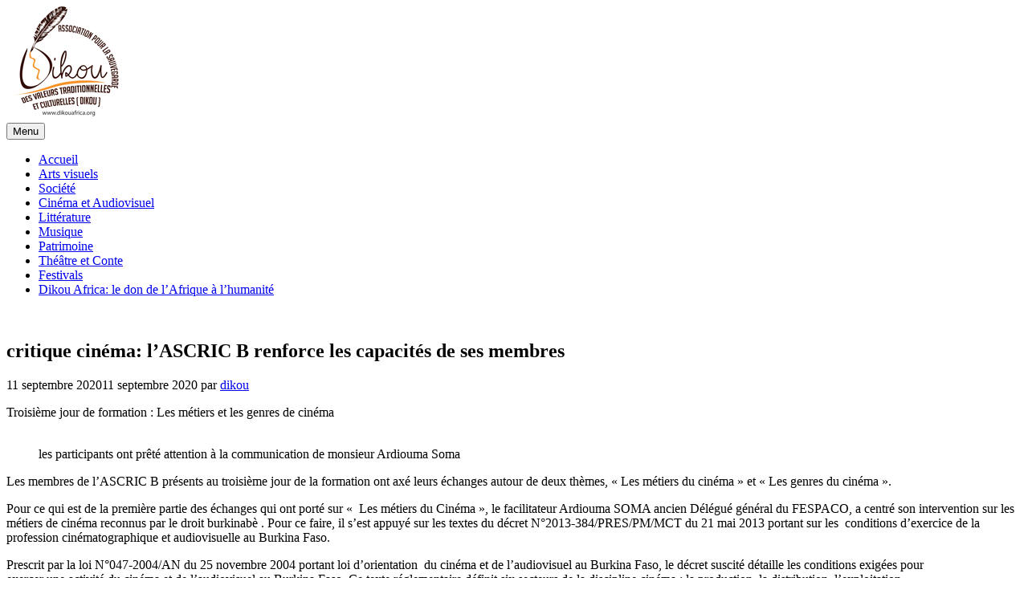

--- FILE ---
content_type: text/html; charset=UTF-8
request_url: https://dikouafrica.com/2020/09/11/critique-cinema-lascric-b-renforce-les-capacites-de-ses-membres/
body_size: 11780
content:
<!DOCTYPE html>
<html lang="fr-FR">
<head>
	<meta charset="UTF-8">
	<meta name='robots' content='index, follow, max-image-preview:large, max-snippet:-1, max-video-preview:-1' />
<meta name="viewport" content="width=device-width, initial-scale=1">
	<!-- This site is optimized with the Yoast SEO plugin v26.8 - https://yoast.com/product/yoast-seo-wordpress/ -->
	<title>critique cinéma: l&#039;ASCRIC B renforce les capacités de ses membres - Dikou Africa</title>
	<link rel="canonical" href="https://dikouafrica.com/2020/09/11/critique-cinema-lascric-b-renforce-les-capacites-de-ses-membres/" />
	<meta property="og:locale" content="fr_FR" />
	<meta property="og:type" content="article" />
	<meta property="og:title" content="critique cinéma: l&#039;ASCRIC B renforce les capacités de ses membres - Dikou Africa" />
	<meta property="og:description" content="Troisième jour de formation&nbsp;: Les métiers et les genres de cinéma Les membres de l’ASCRIC B présents au troisième jour de la formation ont axé leurs échanges autour de deux thèmes, « Les métiers du cinéma » et « Les genres du cinéma ». Pour ce qui est de la première partie des échanges qui ont porté sur «  ... Lire la suite" />
	<meta property="og:url" content="https://dikouafrica.com/2020/09/11/critique-cinema-lascric-b-renforce-les-capacites-de-ses-membres/" />
	<meta property="og:site_name" content="Dikou Africa" />
	<meta property="article:published_time" content="2020-09-11T00:28:13+00:00" />
	<meta property="article:modified_time" content="2020-09-11T15:13:36+00:00" />
	<meta property="og:image" content="https://dikouafrica.com/wp-content/uploads/2020/09/IMG_20200910_153818_2-scaled.jpg" />
	<meta property="og:image:width" content="2560" />
	<meta property="og:image:height" content="1280" />
	<meta property="og:image:type" content="image/jpeg" />
	<meta name="author" content="dikou" />
	<meta name="twitter:card" content="summary_large_image" />
	<meta name="twitter:label1" content="Écrit par" />
	<meta name="twitter:data1" content="dikou" />
	<meta name="twitter:label2" content="Durée de lecture estimée" />
	<meta name="twitter:data2" content="3 minutes" />
	<script type="application/ld+json" class="yoast-schema-graph">{"@context":"https://schema.org","@graph":[{"@type":"Article","@id":"https://dikouafrica.com/2020/09/11/critique-cinema-lascric-b-renforce-les-capacites-de-ses-membres/#article","isPartOf":{"@id":"https://dikouafrica.com/2020/09/11/critique-cinema-lascric-b-renforce-les-capacites-de-ses-membres/"},"author":{"name":"dikou","@id":"http://dikouafrica.com/#/schema/person/5f6ffe8a3f744e95f94ac0cd5aa5b0a6"},"headline":"critique cinéma: l&rsquo;ASCRIC B renforce les capacités de ses membres","datePublished":"2020-09-11T00:28:13+00:00","dateModified":"2020-09-11T15:13:36+00:00","mainEntityOfPage":{"@id":"https://dikouafrica.com/2020/09/11/critique-cinema-lascric-b-renforce-les-capacites-de-ses-membres/"},"wordCount":560,"publisher":{"@id":"http://dikouafrica.com/#organization"},"image":{"@id":"https://dikouafrica.com/2020/09/11/critique-cinema-lascric-b-renforce-les-capacites-de-ses-membres/#primaryimage"},"thumbnailUrl":"http://dikouafrica.com/wp-content/uploads/2020/09/IMG_20200910_153818_2-scaled.jpg","articleSection":["Cinéma et Audiovisuel"],"inLanguage":"fr-FR"},{"@type":"WebPage","@id":"https://dikouafrica.com/2020/09/11/critique-cinema-lascric-b-renforce-les-capacites-de-ses-membres/","url":"https://dikouafrica.com/2020/09/11/critique-cinema-lascric-b-renforce-les-capacites-de-ses-membres/","name":"critique cinéma: l'ASCRIC B renforce les capacités de ses membres - Dikou Africa","isPartOf":{"@id":"http://dikouafrica.com/#website"},"primaryImageOfPage":{"@id":"https://dikouafrica.com/2020/09/11/critique-cinema-lascric-b-renforce-les-capacites-de-ses-membres/#primaryimage"},"image":{"@id":"https://dikouafrica.com/2020/09/11/critique-cinema-lascric-b-renforce-les-capacites-de-ses-membres/#primaryimage"},"thumbnailUrl":"http://dikouafrica.com/wp-content/uploads/2020/09/IMG_20200910_153818_2-scaled.jpg","datePublished":"2020-09-11T00:28:13+00:00","dateModified":"2020-09-11T15:13:36+00:00","breadcrumb":{"@id":"https://dikouafrica.com/2020/09/11/critique-cinema-lascric-b-renforce-les-capacites-de-ses-membres/#breadcrumb"},"inLanguage":"fr-FR","potentialAction":[{"@type":"ReadAction","target":["https://dikouafrica.com/2020/09/11/critique-cinema-lascric-b-renforce-les-capacites-de-ses-membres/"]}]},{"@type":"ImageObject","inLanguage":"fr-FR","@id":"https://dikouafrica.com/2020/09/11/critique-cinema-lascric-b-renforce-les-capacites-de-ses-membres/#primaryimage","url":"http://dikouafrica.com/wp-content/uploads/2020/09/IMG_20200910_153818_2-scaled.jpg","contentUrl":"http://dikouafrica.com/wp-content/uploads/2020/09/IMG_20200910_153818_2-scaled.jpg","width":2560,"height":1280},{"@type":"BreadcrumbList","@id":"https://dikouafrica.com/2020/09/11/critique-cinema-lascric-b-renforce-les-capacites-de-ses-membres/#breadcrumb","itemListElement":[{"@type":"ListItem","position":1,"name":"Accueil","item":"http://dikouafrica.com/"},{"@type":"ListItem","position":2,"name":"critique cinéma: l&rsquo;ASCRIC B renforce les capacités de ses membres"}]},{"@type":"WebSite","@id":"http://dikouafrica.com/#website","url":"http://dikouafrica.com/","name":"Dikou Africa","description":"LE DON DE L’AFRIQUE A L’HUMANITE","publisher":{"@id":"http://dikouafrica.com/#organization"},"potentialAction":[{"@type":"SearchAction","target":{"@type":"EntryPoint","urlTemplate":"http://dikouafrica.com/?s={search_term_string}"},"query-input":{"@type":"PropertyValueSpecification","valueRequired":true,"valueName":"search_term_string"}}],"inLanguage":"fr-FR"},{"@type":"Organization","@id":"http://dikouafrica.com/#organization","name":"Dikou Africa","url":"http://dikouafrica.com/","logo":{"@type":"ImageObject","inLanguage":"fr-FR","@id":"http://dikouafrica.com/#/schema/logo/image/","url":"http://dikouafrica.com/wp-content/uploads/2018/10/cropped-cropped-logo-1.png","contentUrl":"http://dikouafrica.com/wp-content/uploads/2018/10/cropped-cropped-logo-1.png","width":150,"height":141,"caption":"Dikou Africa"},"image":{"@id":"http://dikouafrica.com/#/schema/logo/image/"}},{"@type":"Person","@id":"http://dikouafrica.com/#/schema/person/5f6ffe8a3f744e95f94ac0cd5aa5b0a6","name":"dikou","image":{"@type":"ImageObject","inLanguage":"fr-FR","@id":"http://dikouafrica.com/#/schema/person/image/","url":"https://secure.gravatar.com/avatar/ec5fe1ee8ebe143d2e367a3def676a44dc70649cc5db1a075c1327bc775e31f9?s=96&d=mm&r=g","contentUrl":"https://secure.gravatar.com/avatar/ec5fe1ee8ebe143d2e367a3def676a44dc70649cc5db1a075c1327bc775e31f9?s=96&d=mm&r=g","caption":"dikou"},"url":"http://dikouafrica.com/author/dikou/"}]}</script>
	<!-- / Yoast SEO plugin. -->


<link rel="alternate" type="application/rss+xml" title="Dikou Africa &raquo; Flux" href="http://dikouafrica.com/feed/" />
<link rel="alternate" type="application/rss+xml" title="Dikou Africa &raquo; Flux des commentaires" href="http://dikouafrica.com/comments/feed/" />
<link rel="alternate" title="oEmbed (JSON)" type="application/json+oembed" href="http://dikouafrica.com/wp-json/oembed/1.0/embed?url=http%3A%2F%2Fdikouafrica.com%2F2020%2F09%2F11%2Fcritique-cinema-lascric-b-renforce-les-capacites-de-ses-membres%2F" />
<link rel="alternate" title="oEmbed (XML)" type="text/xml+oembed" href="http://dikouafrica.com/wp-json/oembed/1.0/embed?url=http%3A%2F%2Fdikouafrica.com%2F2020%2F09%2F11%2Fcritique-cinema-lascric-b-renforce-les-capacites-de-ses-membres%2F&#038;format=xml" />
<style id='wp-img-auto-sizes-contain-inline-css'>
img:is([sizes=auto i],[sizes^="auto," i]){contain-intrinsic-size:3000px 1500px}
/*# sourceURL=wp-img-auto-sizes-contain-inline-css */
</style>
<style id='wp-block-library-inline-css'>
:root{--wp-block-synced-color:#7a00df;--wp-block-synced-color--rgb:122,0,223;--wp-bound-block-color:var(--wp-block-synced-color);--wp-editor-canvas-background:#ddd;--wp-admin-theme-color:#007cba;--wp-admin-theme-color--rgb:0,124,186;--wp-admin-theme-color-darker-10:#006ba1;--wp-admin-theme-color-darker-10--rgb:0,107,160.5;--wp-admin-theme-color-darker-20:#005a87;--wp-admin-theme-color-darker-20--rgb:0,90,135;--wp-admin-border-width-focus:2px}@media (min-resolution:192dpi){:root{--wp-admin-border-width-focus:1.5px}}.wp-element-button{cursor:pointer}:root .has-very-light-gray-background-color{background-color:#eee}:root .has-very-dark-gray-background-color{background-color:#313131}:root .has-very-light-gray-color{color:#eee}:root .has-very-dark-gray-color{color:#313131}:root .has-vivid-green-cyan-to-vivid-cyan-blue-gradient-background{background:linear-gradient(135deg,#00d084,#0693e3)}:root .has-purple-crush-gradient-background{background:linear-gradient(135deg,#34e2e4,#4721fb 50%,#ab1dfe)}:root .has-hazy-dawn-gradient-background{background:linear-gradient(135deg,#faaca8,#dad0ec)}:root .has-subdued-olive-gradient-background{background:linear-gradient(135deg,#fafae1,#67a671)}:root .has-atomic-cream-gradient-background{background:linear-gradient(135deg,#fdd79a,#004a59)}:root .has-nightshade-gradient-background{background:linear-gradient(135deg,#330968,#31cdcf)}:root .has-midnight-gradient-background{background:linear-gradient(135deg,#020381,#2874fc)}:root{--wp--preset--font-size--normal:16px;--wp--preset--font-size--huge:42px}.has-regular-font-size{font-size:1em}.has-larger-font-size{font-size:2.625em}.has-normal-font-size{font-size:var(--wp--preset--font-size--normal)}.has-huge-font-size{font-size:var(--wp--preset--font-size--huge)}.has-text-align-center{text-align:center}.has-text-align-left{text-align:left}.has-text-align-right{text-align:right}.has-fit-text{white-space:nowrap!important}#end-resizable-editor-section{display:none}.aligncenter{clear:both}.items-justified-left{justify-content:flex-start}.items-justified-center{justify-content:center}.items-justified-right{justify-content:flex-end}.items-justified-space-between{justify-content:space-between}.screen-reader-text{border:0;clip-path:inset(50%);height:1px;margin:-1px;overflow:hidden;padding:0;position:absolute;width:1px;word-wrap:normal!important}.screen-reader-text:focus{background-color:#ddd;clip-path:none;color:#444;display:block;font-size:1em;height:auto;left:5px;line-height:normal;padding:15px 23px 14px;text-decoration:none;top:5px;width:auto;z-index:100000}html :where(.has-border-color){border-style:solid}html :where([style*=border-top-color]){border-top-style:solid}html :where([style*=border-right-color]){border-right-style:solid}html :where([style*=border-bottom-color]){border-bottom-style:solid}html :where([style*=border-left-color]){border-left-style:solid}html :where([style*=border-width]){border-style:solid}html :where([style*=border-top-width]){border-top-style:solid}html :where([style*=border-right-width]){border-right-style:solid}html :where([style*=border-bottom-width]){border-bottom-style:solid}html :where([style*=border-left-width]){border-left-style:solid}html :where(img[class*=wp-image-]){height:auto;max-width:100%}:where(figure){margin:0 0 1em}html :where(.is-position-sticky){--wp-admin--admin-bar--position-offset:var(--wp-admin--admin-bar--height,0px)}@media screen and (max-width:600px){html :where(.is-position-sticky){--wp-admin--admin-bar--position-offset:0px}}
.wp-block-template-part{margin-block-start:0;margin-block-end:0;}

/*# sourceURL=wp-block-library-inline-css */
</style><style id='wp-block-image-inline-css'>
.wp-block-image>a,.wp-block-image>figure>a{display:inline-block}.wp-block-image img{box-sizing:border-box;height:auto;max-width:100%;vertical-align:bottom}@media not (prefers-reduced-motion){.wp-block-image img.hide{visibility:hidden}.wp-block-image img.show{animation:show-content-image .4s}}.wp-block-image[style*=border-radius] img,.wp-block-image[style*=border-radius]>a{border-radius:inherit}.wp-block-image.has-custom-border img{box-sizing:border-box}.wp-block-image.aligncenter{text-align:center}.wp-block-image.alignfull>a,.wp-block-image.alignwide>a{width:100%}.wp-block-image.alignfull img,.wp-block-image.alignwide img{height:auto;width:100%}.wp-block-image .aligncenter,.wp-block-image .alignleft,.wp-block-image .alignright,.wp-block-image.aligncenter,.wp-block-image.alignleft,.wp-block-image.alignright{display:table}.wp-block-image .aligncenter>figcaption,.wp-block-image .alignleft>figcaption,.wp-block-image .alignright>figcaption,.wp-block-image.aligncenter>figcaption,.wp-block-image.alignleft>figcaption,.wp-block-image.alignright>figcaption{caption-side:bottom;display:table-caption}.wp-block-image .alignleft{float:left;margin:.5em 1em .5em 0}.wp-block-image .alignright{float:right;margin:.5em 0 .5em 1em}.wp-block-image .aligncenter{margin-left:auto;margin-right:auto}.wp-block-image :where(figcaption){margin-bottom:1em;margin-top:.5em}.wp-block-image.is-style-circle-mask img{border-radius:9999px}@supports ((-webkit-mask-image:none) or (mask-image:none)) or (-webkit-mask-image:none){.wp-block-image.is-style-circle-mask img{border-radius:0;-webkit-mask-image:url('data:image/svg+xml;utf8,<svg viewBox="0 0 100 100" xmlns="http://www.w3.org/2000/svg"><circle cx="50" cy="50" r="50"/></svg>');mask-image:url('data:image/svg+xml;utf8,<svg viewBox="0 0 100 100" xmlns="http://www.w3.org/2000/svg"><circle cx="50" cy="50" r="50"/></svg>');mask-mode:alpha;-webkit-mask-position:center;mask-position:center;-webkit-mask-repeat:no-repeat;mask-repeat:no-repeat;-webkit-mask-size:contain;mask-size:contain}}:root :where(.wp-block-image.is-style-rounded img,.wp-block-image .is-style-rounded img){border-radius:9999px}.wp-block-image figure{margin:0}.wp-lightbox-container{display:flex;flex-direction:column;position:relative}.wp-lightbox-container img{cursor:zoom-in}.wp-lightbox-container img:hover+button{opacity:1}.wp-lightbox-container button{align-items:center;backdrop-filter:blur(16px) saturate(180%);background-color:#5a5a5a40;border:none;border-radius:4px;cursor:zoom-in;display:flex;height:20px;justify-content:center;opacity:0;padding:0;position:absolute;right:16px;text-align:center;top:16px;width:20px;z-index:100}@media not (prefers-reduced-motion){.wp-lightbox-container button{transition:opacity .2s ease}}.wp-lightbox-container button:focus-visible{outline:3px auto #5a5a5a40;outline:3px auto -webkit-focus-ring-color;outline-offset:3px}.wp-lightbox-container button:hover{cursor:pointer;opacity:1}.wp-lightbox-container button:focus{opacity:1}.wp-lightbox-container button:focus,.wp-lightbox-container button:hover,.wp-lightbox-container button:not(:hover):not(:active):not(.has-background){background-color:#5a5a5a40;border:none}.wp-lightbox-overlay{box-sizing:border-box;cursor:zoom-out;height:100vh;left:0;overflow:hidden;position:fixed;top:0;visibility:hidden;width:100%;z-index:100000}.wp-lightbox-overlay .close-button{align-items:center;cursor:pointer;display:flex;justify-content:center;min-height:40px;min-width:40px;padding:0;position:absolute;right:calc(env(safe-area-inset-right) + 16px);top:calc(env(safe-area-inset-top) + 16px);z-index:5000000}.wp-lightbox-overlay .close-button:focus,.wp-lightbox-overlay .close-button:hover,.wp-lightbox-overlay .close-button:not(:hover):not(:active):not(.has-background){background:none;border:none}.wp-lightbox-overlay .lightbox-image-container{height:var(--wp--lightbox-container-height);left:50%;overflow:hidden;position:absolute;top:50%;transform:translate(-50%,-50%);transform-origin:top left;width:var(--wp--lightbox-container-width);z-index:9999999999}.wp-lightbox-overlay .wp-block-image{align-items:center;box-sizing:border-box;display:flex;height:100%;justify-content:center;margin:0;position:relative;transform-origin:0 0;width:100%;z-index:3000000}.wp-lightbox-overlay .wp-block-image img{height:var(--wp--lightbox-image-height);min-height:var(--wp--lightbox-image-height);min-width:var(--wp--lightbox-image-width);width:var(--wp--lightbox-image-width)}.wp-lightbox-overlay .wp-block-image figcaption{display:none}.wp-lightbox-overlay button{background:none;border:none}.wp-lightbox-overlay .scrim{background-color:#fff;height:100%;opacity:.9;position:absolute;width:100%;z-index:2000000}.wp-lightbox-overlay.active{visibility:visible}@media not (prefers-reduced-motion){.wp-lightbox-overlay.active{animation:turn-on-visibility .25s both}.wp-lightbox-overlay.active img{animation:turn-on-visibility .35s both}.wp-lightbox-overlay.show-closing-animation:not(.active){animation:turn-off-visibility .35s both}.wp-lightbox-overlay.show-closing-animation:not(.active) img{animation:turn-off-visibility .25s both}.wp-lightbox-overlay.zoom.active{animation:none;opacity:1;visibility:visible}.wp-lightbox-overlay.zoom.active .lightbox-image-container{animation:lightbox-zoom-in .4s}.wp-lightbox-overlay.zoom.active .lightbox-image-container img{animation:none}.wp-lightbox-overlay.zoom.active .scrim{animation:turn-on-visibility .4s forwards}.wp-lightbox-overlay.zoom.show-closing-animation:not(.active){animation:none}.wp-lightbox-overlay.zoom.show-closing-animation:not(.active) .lightbox-image-container{animation:lightbox-zoom-out .4s}.wp-lightbox-overlay.zoom.show-closing-animation:not(.active) .lightbox-image-container img{animation:none}.wp-lightbox-overlay.zoom.show-closing-animation:not(.active) .scrim{animation:turn-off-visibility .4s forwards}}@keyframes show-content-image{0%{visibility:hidden}99%{visibility:hidden}to{visibility:visible}}@keyframes turn-on-visibility{0%{opacity:0}to{opacity:1}}@keyframes turn-off-visibility{0%{opacity:1;visibility:visible}99%{opacity:0;visibility:visible}to{opacity:0;visibility:hidden}}@keyframes lightbox-zoom-in{0%{transform:translate(calc((-100vw + var(--wp--lightbox-scrollbar-width))/2 + var(--wp--lightbox-initial-left-position)),calc(-50vh + var(--wp--lightbox-initial-top-position))) scale(var(--wp--lightbox-scale))}to{transform:translate(-50%,-50%) scale(1)}}@keyframes lightbox-zoom-out{0%{transform:translate(-50%,-50%) scale(1);visibility:visible}99%{visibility:visible}to{transform:translate(calc((-100vw + var(--wp--lightbox-scrollbar-width))/2 + var(--wp--lightbox-initial-left-position)),calc(-50vh + var(--wp--lightbox-initial-top-position))) scale(var(--wp--lightbox-scale));visibility:hidden}}
/*# sourceURL=http://dikouafrica.com/wp-includes/blocks/image/style.min.css */
</style>
<style id='global-styles-inline-css'>
:root{--wp--preset--aspect-ratio--square: 1;--wp--preset--aspect-ratio--4-3: 4/3;--wp--preset--aspect-ratio--3-4: 3/4;--wp--preset--aspect-ratio--3-2: 3/2;--wp--preset--aspect-ratio--2-3: 2/3;--wp--preset--aspect-ratio--16-9: 16/9;--wp--preset--aspect-ratio--9-16: 9/16;--wp--preset--color--black: #000000;--wp--preset--color--cyan-bluish-gray: #abb8c3;--wp--preset--color--white: #ffffff;--wp--preset--color--pale-pink: #f78da7;--wp--preset--color--vivid-red: #cf2e2e;--wp--preset--color--luminous-vivid-orange: #ff6900;--wp--preset--color--luminous-vivid-amber: #fcb900;--wp--preset--color--light-green-cyan: #7bdcb5;--wp--preset--color--vivid-green-cyan: #00d084;--wp--preset--color--pale-cyan-blue: #8ed1fc;--wp--preset--color--vivid-cyan-blue: #0693e3;--wp--preset--color--vivid-purple: #9b51e0;--wp--preset--color--contrast: var(--contrast);--wp--preset--color--contrast-2: var(--contrast-2);--wp--preset--color--contrast-3: var(--contrast-3);--wp--preset--color--base: var(--base);--wp--preset--color--base-2: var(--base-2);--wp--preset--color--base-3: var(--base-3);--wp--preset--color--accent: var(--accent);--wp--preset--gradient--vivid-cyan-blue-to-vivid-purple: linear-gradient(135deg,rgb(6,147,227) 0%,rgb(155,81,224) 100%);--wp--preset--gradient--light-green-cyan-to-vivid-green-cyan: linear-gradient(135deg,rgb(122,220,180) 0%,rgb(0,208,130) 100%);--wp--preset--gradient--luminous-vivid-amber-to-luminous-vivid-orange: linear-gradient(135deg,rgb(252,185,0) 0%,rgb(255,105,0) 100%);--wp--preset--gradient--luminous-vivid-orange-to-vivid-red: linear-gradient(135deg,rgb(255,105,0) 0%,rgb(207,46,46) 100%);--wp--preset--gradient--very-light-gray-to-cyan-bluish-gray: linear-gradient(135deg,rgb(238,238,238) 0%,rgb(169,184,195) 100%);--wp--preset--gradient--cool-to-warm-spectrum: linear-gradient(135deg,rgb(74,234,220) 0%,rgb(151,120,209) 20%,rgb(207,42,186) 40%,rgb(238,44,130) 60%,rgb(251,105,98) 80%,rgb(254,248,76) 100%);--wp--preset--gradient--blush-light-purple: linear-gradient(135deg,rgb(255,206,236) 0%,rgb(152,150,240) 100%);--wp--preset--gradient--blush-bordeaux: linear-gradient(135deg,rgb(254,205,165) 0%,rgb(254,45,45) 50%,rgb(107,0,62) 100%);--wp--preset--gradient--luminous-dusk: linear-gradient(135deg,rgb(255,203,112) 0%,rgb(199,81,192) 50%,rgb(65,88,208) 100%);--wp--preset--gradient--pale-ocean: linear-gradient(135deg,rgb(255,245,203) 0%,rgb(182,227,212) 50%,rgb(51,167,181) 100%);--wp--preset--gradient--electric-grass: linear-gradient(135deg,rgb(202,248,128) 0%,rgb(113,206,126) 100%);--wp--preset--gradient--midnight: linear-gradient(135deg,rgb(2,3,129) 0%,rgb(40,116,252) 100%);--wp--preset--font-size--small: 13px;--wp--preset--font-size--medium: 20px;--wp--preset--font-size--large: 36px;--wp--preset--font-size--x-large: 42px;--wp--preset--spacing--20: 0.44rem;--wp--preset--spacing--30: 0.67rem;--wp--preset--spacing--40: 1rem;--wp--preset--spacing--50: 1.5rem;--wp--preset--spacing--60: 2.25rem;--wp--preset--spacing--70: 3.38rem;--wp--preset--spacing--80: 5.06rem;--wp--preset--shadow--natural: 6px 6px 9px rgba(0, 0, 0, 0.2);--wp--preset--shadow--deep: 12px 12px 50px rgba(0, 0, 0, 0.4);--wp--preset--shadow--sharp: 6px 6px 0px rgba(0, 0, 0, 0.2);--wp--preset--shadow--outlined: 6px 6px 0px -3px rgb(255, 255, 255), 6px 6px rgb(0, 0, 0);--wp--preset--shadow--crisp: 6px 6px 0px rgb(0, 0, 0);}:where(.is-layout-flex){gap: 0.5em;}:where(.is-layout-grid){gap: 0.5em;}body .is-layout-flex{display: flex;}.is-layout-flex{flex-wrap: wrap;align-items: center;}.is-layout-flex > :is(*, div){margin: 0;}body .is-layout-grid{display: grid;}.is-layout-grid > :is(*, div){margin: 0;}:where(.wp-block-columns.is-layout-flex){gap: 2em;}:where(.wp-block-columns.is-layout-grid){gap: 2em;}:where(.wp-block-post-template.is-layout-flex){gap: 1.25em;}:where(.wp-block-post-template.is-layout-grid){gap: 1.25em;}.has-black-color{color: var(--wp--preset--color--black) !important;}.has-cyan-bluish-gray-color{color: var(--wp--preset--color--cyan-bluish-gray) !important;}.has-white-color{color: var(--wp--preset--color--white) !important;}.has-pale-pink-color{color: var(--wp--preset--color--pale-pink) !important;}.has-vivid-red-color{color: var(--wp--preset--color--vivid-red) !important;}.has-luminous-vivid-orange-color{color: var(--wp--preset--color--luminous-vivid-orange) !important;}.has-luminous-vivid-amber-color{color: var(--wp--preset--color--luminous-vivid-amber) !important;}.has-light-green-cyan-color{color: var(--wp--preset--color--light-green-cyan) !important;}.has-vivid-green-cyan-color{color: var(--wp--preset--color--vivid-green-cyan) !important;}.has-pale-cyan-blue-color{color: var(--wp--preset--color--pale-cyan-blue) !important;}.has-vivid-cyan-blue-color{color: var(--wp--preset--color--vivid-cyan-blue) !important;}.has-vivid-purple-color{color: var(--wp--preset--color--vivid-purple) !important;}.has-black-background-color{background-color: var(--wp--preset--color--black) !important;}.has-cyan-bluish-gray-background-color{background-color: var(--wp--preset--color--cyan-bluish-gray) !important;}.has-white-background-color{background-color: var(--wp--preset--color--white) !important;}.has-pale-pink-background-color{background-color: var(--wp--preset--color--pale-pink) !important;}.has-vivid-red-background-color{background-color: var(--wp--preset--color--vivid-red) !important;}.has-luminous-vivid-orange-background-color{background-color: var(--wp--preset--color--luminous-vivid-orange) !important;}.has-luminous-vivid-amber-background-color{background-color: var(--wp--preset--color--luminous-vivid-amber) !important;}.has-light-green-cyan-background-color{background-color: var(--wp--preset--color--light-green-cyan) !important;}.has-vivid-green-cyan-background-color{background-color: var(--wp--preset--color--vivid-green-cyan) !important;}.has-pale-cyan-blue-background-color{background-color: var(--wp--preset--color--pale-cyan-blue) !important;}.has-vivid-cyan-blue-background-color{background-color: var(--wp--preset--color--vivid-cyan-blue) !important;}.has-vivid-purple-background-color{background-color: var(--wp--preset--color--vivid-purple) !important;}.has-black-border-color{border-color: var(--wp--preset--color--black) !important;}.has-cyan-bluish-gray-border-color{border-color: var(--wp--preset--color--cyan-bluish-gray) !important;}.has-white-border-color{border-color: var(--wp--preset--color--white) !important;}.has-pale-pink-border-color{border-color: var(--wp--preset--color--pale-pink) !important;}.has-vivid-red-border-color{border-color: var(--wp--preset--color--vivid-red) !important;}.has-luminous-vivid-orange-border-color{border-color: var(--wp--preset--color--luminous-vivid-orange) !important;}.has-luminous-vivid-amber-border-color{border-color: var(--wp--preset--color--luminous-vivid-amber) !important;}.has-light-green-cyan-border-color{border-color: var(--wp--preset--color--light-green-cyan) !important;}.has-vivid-green-cyan-border-color{border-color: var(--wp--preset--color--vivid-green-cyan) !important;}.has-pale-cyan-blue-border-color{border-color: var(--wp--preset--color--pale-cyan-blue) !important;}.has-vivid-cyan-blue-border-color{border-color: var(--wp--preset--color--vivid-cyan-blue) !important;}.has-vivid-purple-border-color{border-color: var(--wp--preset--color--vivid-purple) !important;}.has-vivid-cyan-blue-to-vivid-purple-gradient-background{background: var(--wp--preset--gradient--vivid-cyan-blue-to-vivid-purple) !important;}.has-light-green-cyan-to-vivid-green-cyan-gradient-background{background: var(--wp--preset--gradient--light-green-cyan-to-vivid-green-cyan) !important;}.has-luminous-vivid-amber-to-luminous-vivid-orange-gradient-background{background: var(--wp--preset--gradient--luminous-vivid-amber-to-luminous-vivid-orange) !important;}.has-luminous-vivid-orange-to-vivid-red-gradient-background{background: var(--wp--preset--gradient--luminous-vivid-orange-to-vivid-red) !important;}.has-very-light-gray-to-cyan-bluish-gray-gradient-background{background: var(--wp--preset--gradient--very-light-gray-to-cyan-bluish-gray) !important;}.has-cool-to-warm-spectrum-gradient-background{background: var(--wp--preset--gradient--cool-to-warm-spectrum) !important;}.has-blush-light-purple-gradient-background{background: var(--wp--preset--gradient--blush-light-purple) !important;}.has-blush-bordeaux-gradient-background{background: var(--wp--preset--gradient--blush-bordeaux) !important;}.has-luminous-dusk-gradient-background{background: var(--wp--preset--gradient--luminous-dusk) !important;}.has-pale-ocean-gradient-background{background: var(--wp--preset--gradient--pale-ocean) !important;}.has-electric-grass-gradient-background{background: var(--wp--preset--gradient--electric-grass) !important;}.has-midnight-gradient-background{background: var(--wp--preset--gradient--midnight) !important;}.has-small-font-size{font-size: var(--wp--preset--font-size--small) !important;}.has-medium-font-size{font-size: var(--wp--preset--font-size--medium) !important;}.has-large-font-size{font-size: var(--wp--preset--font-size--large) !important;}.has-x-large-font-size{font-size: var(--wp--preset--font-size--x-large) !important;}
/*# sourceURL=global-styles-inline-css */
</style>

<style id='classic-theme-styles-inline-css'>
/*! This file is auto-generated */
.wp-block-button__link{color:#fff;background-color:#32373c;border-radius:9999px;box-shadow:none;text-decoration:none;padding:calc(.667em + 2px) calc(1.333em + 2px);font-size:1.125em}.wp-block-file__button{background:#32373c;color:#fff;text-decoration:none}
/*# sourceURL=/wp-includes/css/classic-themes.min.css */
</style>
<link rel='stylesheet' id='gutenverse-generated-widget-css' href='//dikouafrica.com/wp-content/uploads/gutenverse/css/gutenverse-widget-739193.css' media='all' />
<link rel='stylesheet' id='wpo_min-header-0-css' href='http://dikouafrica.com/wp-content/cache/wpo-minify/1766976706/assets/wpo-minify-header-5765629e.min.css' media='all' />
<script src="http://dikouafrica.com/wp-content/cache/wpo-minify/1766976706/assets/wpo-minify-header-7c6d0e59.min.js" id="wpo_min-header-0-js"></script>
<link rel="https://api.w.org/" href="http://dikouafrica.com/wp-json/" /><link rel="alternate" title="JSON" type="application/json" href="http://dikouafrica.com/wp-json/wp/v2/posts/2333" /><link rel="EditURI" type="application/rsd+xml" title="RSD" href="http://dikouafrica.com/xmlrpc.php?rsd" />
<meta name="generator" content="WordPress 6.9" />
<link rel='shortlink' href='http://dikouafrica.com/?p=2333' />
<link rel="icon" href="http://dikouafrica.com/wp-content/uploads/2016/10/cropped-LOGO-DIKOU-32x32.jpg" sizes="32x32" />
<link rel="icon" href="http://dikouafrica.com/wp-content/uploads/2016/10/cropped-LOGO-DIKOU-192x192.jpg" sizes="192x192" />
<link rel="apple-touch-icon" href="http://dikouafrica.com/wp-content/uploads/2016/10/cropped-LOGO-DIKOU-180x180.jpg" />
<meta name="msapplication-TileImage" content="http://dikouafrica.com/wp-content/uploads/2016/10/cropped-LOGO-DIKOU-270x270.jpg" />
		<style id="wp-custom-css">
			.site-info {
    display: none;
}
		</style>
		</head>

<body class="wp-singular post-template-default single single-post postid-2333 single-format-standard wp-custom-logo wp-embed-responsive wp-theme-generatepress right-sidebar nav-below-header separate-containers fluid-header active-footer-widgets-3 nav-aligned-left header-aligned-left dropdown-click-arrow dropdown-click featured-image-active" itemtype="https://schema.org/Blog" itemscope>
	<a class="screen-reader-text skip-link" href="#content" title="Aller au contenu">Aller au contenu</a>		<header class="site-header" id="masthead" aria-label="Site"  itemtype="https://schema.org/WPHeader" itemscope>
			<div class="inside-header grid-container grid-parent">
				<div class="site-logo">
					<a href="http://dikouafrica.com/" rel="home">
						<img  class="header-image is-logo-image" alt="Dikou Africa" src="http://dikouafrica.com/wp-content/uploads/2018/10/cropped-cropped-logo-1.png" />
					</a>
				</div>			</div>
		</header>
				<nav class="main-navigation sub-menu-right" id="site-navigation" aria-label="Principal"  itemtype="https://schema.org/SiteNavigationElement" itemscope>
			<div class="inside-navigation">
								<button class="menu-toggle" aria-controls="primary-menu" aria-expanded="false">
					<span class="mobile-menu">Menu</span>				</button>
				<div id="primary-menu" class="main-nav"><ul id="menu-menu-principale" class=" menu sf-menu"><li id="menu-item-2350" class="menu-item menu-item-type-post_type menu-item-object-page menu-item-2350"><a href="http://dikouafrica.com/dikou-africa/">Accueil</a></li>
<li id="menu-item-28" class="menu-item menu-item-type-taxonomy menu-item-object-category menu-item-28"><a href="http://dikouafrica.com/category/art/">Arts visuels</a></li>
<li id="menu-item-34" class="menu-item menu-item-type-taxonomy menu-item-object-category menu-item-34"><a href="http://dikouafrica.com/category/societe/">Société</a></li>
<li id="menu-item-29" class="menu-item menu-item-type-taxonomy menu-item-object-category current-post-ancestor current-menu-parent current-post-parent menu-item-29"><a href="http://dikouafrica.com/category/cine/">Cinéma et Audiovisuel</a></li>
<li id="menu-item-31" class="menu-item menu-item-type-taxonomy menu-item-object-category menu-item-31"><a href="http://dikouafrica.com/category/litterature/">Littérature</a></li>
<li id="menu-item-32" class="menu-item menu-item-type-taxonomy menu-item-object-category menu-item-32"><a href="http://dikouafrica.com/category/musique/">Musique</a></li>
<li id="menu-item-33" class="menu-item menu-item-type-taxonomy menu-item-object-category menu-item-33"><a href="http://dikouafrica.com/category/patrimoine/">Patrimoine</a></li>
<li id="menu-item-35" class="menu-item menu-item-type-taxonomy menu-item-object-category menu-item-35"><a href="http://dikouafrica.com/category/theatre/">Théâtre et Conte</a></li>
<li id="menu-item-30" class="menu-item menu-item-type-taxonomy menu-item-object-category menu-item-30"><a href="http://dikouafrica.com/category/festival/">Festivals</a></li>
<li id="menu-item-38" class="menu-item menu-item-type-post_type menu-item-object-page menu-item-38"><a href="http://dikouafrica.com/dikou-africa-don-de-lafrique-a-lhumanite/">Dikou Africa: le don de l’Afrique à l’humanité</a></li>
</ul></div>			</div>
		</nav>
		
	<div class="site grid-container container hfeed grid-parent" id="page">
				<div class="site-content" id="content">
			
	<div class="content-area grid-parent mobile-grid-100 grid-75 tablet-grid-75" id="primary">
		<main class="site-main" id="main">
			
<article id="post-2333" class="post-2333 post type-post status-publish format-standard has-post-thumbnail hentry category-cine" itemtype="https://schema.org/CreativeWork" itemscope>
	<div class="inside-article">
				<div class="featured-image page-header-image-single grid-container grid-parent">
			<img width="2560" height="1280" src="http://dikouafrica.com/wp-content/uploads/2020/09/IMG_20200910_153818_2-scaled.jpg" class="attachment-full size-full wp-post-image" alt="" itemprop="image" decoding="async" fetchpriority="high" srcset="http://dikouafrica.com/wp-content/uploads/2020/09/IMG_20200910_153818_2-scaled.jpg 2560w, http://dikouafrica.com/wp-content/uploads/2020/09/IMG_20200910_153818_2-300x150.jpg 300w, http://dikouafrica.com/wp-content/uploads/2020/09/IMG_20200910_153818_2-1024x512.jpg 1024w, http://dikouafrica.com/wp-content/uploads/2020/09/IMG_20200910_153818_2-768x384.jpg 768w, http://dikouafrica.com/wp-content/uploads/2020/09/IMG_20200910_153818_2-600x300.jpg 600w, http://dikouafrica.com/wp-content/uploads/2020/09/IMG_20200910_153818_2-1536x768.jpg 1536w, http://dikouafrica.com/wp-content/uploads/2020/09/IMG_20200910_153818_2-2048x1024.jpg 2048w, http://dikouafrica.com/wp-content/uploads/2020/09/IMG_20200910_153818_2-640x320.jpg 640w" sizes="(max-width: 2560px) 100vw, 2560px" />		</div>
					<header class="entry-header">
				<h1 class="entry-title" itemprop="headline">critique cinéma: l&rsquo;ASCRIC B renforce les capacités de ses membres</h1>		<div class="entry-meta">
			<span class="posted-on"><time class="updated" datetime="2020-09-11T17:13:36+02:00" itemprop="dateModified">11 septembre 2020</time><time class="entry-date published" datetime="2020-09-11T02:28:13+02:00" itemprop="datePublished">11 septembre 2020</time></span> <span class="byline">par <span class="author vcard" itemprop="author" itemtype="https://schema.org/Person" itemscope><a class="url fn n" href="http://dikouafrica.com/author/dikou/" title="Afficher tous les articles de dikou" rel="author" itemprop="url"><span class="author-name" itemprop="name">dikou</span></a></span></span> 		</div>
					</header>
			
		<div class="entry-content" itemprop="text">
			
<p>Troisième jour de formation&nbsp;: Les métiers et les genres de cinéma</p>



<figure class="wp-block-image size-large"><img decoding="async" width="1024" height="512" src="http://dikouafrica.com/wp-content/uploads/2020/09/IMG_20200910_161106_4-1024x512.jpg" alt="" class="wp-image-2334" srcset="http://dikouafrica.com/wp-content/uploads/2020/09/IMG_20200910_161106_4-1024x512.jpg 1024w, http://dikouafrica.com/wp-content/uploads/2020/09/IMG_20200910_161106_4-300x150.jpg 300w, http://dikouafrica.com/wp-content/uploads/2020/09/IMG_20200910_161106_4-768x384.jpg 768w, http://dikouafrica.com/wp-content/uploads/2020/09/IMG_20200910_161106_4-600x300.jpg 600w, http://dikouafrica.com/wp-content/uploads/2020/09/IMG_20200910_161106_4-1536x768.jpg 1536w, http://dikouafrica.com/wp-content/uploads/2020/09/IMG_20200910_161106_4-2048x1024.jpg 2048w, http://dikouafrica.com/wp-content/uploads/2020/09/IMG_20200910_161106_4-640x320.jpg 640w" sizes="(max-width: 1024px) 100vw, 1024px" /><figcaption>les participants ont prêté attention à la communication de monsieur Ardiouma Soma </figcaption></figure>



<p>Les membres de l’ASCRIC B présents au troisième jour de la formation ont axé leurs échanges autour de deux thèmes, « Les métiers du cinéma » et « Les genres du cinéma ».</p>



<p>Pour ce qui est de la première partie des échanges qui ont porté sur «  Les métiers du Cinéma », le facilitateur Ardiouma SOMA ancien Délégué général du FESPACO, a centré son intervention sur les métiers de cinéma reconnus par le droit burkinabè . Pour ce faire, il s’est appuyé sur les textes du décret N°2013-384/PRES/PM/MCT du 21 mai 2013 portant sur les  conditions d’exercice de la profession cinématographique et audiovisuelle au Burkina Faso.</p>



<div class="wp-block-image"><figure class="alignright size-large is-resized"><img decoding="async" src="http://dikouafrica.com/wp-content/uploads/2020/09/conférencier--894x1024.jpg" alt="" class="wp-image-2335" width="278" height="318" srcset="http://dikouafrica.com/wp-content/uploads/2020/09/conférencier--894x1024.jpg 894w, http://dikouafrica.com/wp-content/uploads/2020/09/conférencier--262x300.jpg 262w, http://dikouafrica.com/wp-content/uploads/2020/09/conférencier--768x880.jpg 768w, http://dikouafrica.com/wp-content/uploads/2020/09/conférencier--600x687.jpg 600w, http://dikouafrica.com/wp-content/uploads/2020/09/conférencier--1341x1536.jpg 1341w, http://dikouafrica.com/wp-content/uploads/2020/09/conférencier--1788x2048.jpg 1788w, http://dikouafrica.com/wp-content/uploads/2020/09/conférencier--640x733.jpg 640w, http://dikouafrica.com/wp-content/uploads/2020/09/conférencier-.jpg 1801w" sizes="(max-width: 278px) 100vw, 278px" /><figcaption>Ardiouma Soma, ancien DG du FESPACO, conférencier </figcaption></figure></div>



<p>Prescrit par la loi N°047-2004/AN du 25 novembre 2004 portant loi d’orientation&nbsp; du cinéma et de l’audiovisuel au Burkina Faso, le décret suscité détaille les conditions exigées pour exercer une activité du cinéma et de l’audiovisuel au Burkina Faso. Ce texte réglementaire définit six secteurs de la discipline cinéma&nbsp;: la production, la distribution, l’exploitation, l’industrie technique, la formation et la promotion. C’est autour de ces secteurs que les métiers du cinéma ont été définis.</p>



<p>Au sens dudit décret, les métiers de la section production sont déclinés en quatre (4) branches à savoir la&nbsp;branche de l’administration de production qui comptent huit métiers&nbsp;; la branche des techniciens comportant trente-cinq (35) métiers&nbsp;; la branche des interprètes (acteurs/comédiens) qui désigne sept (7) types d’interprétations et la branche des collaborateurs artistiques enregistrant aussi sept (7) métiers.</p>



<p>Concernant la deuxième partie de sa communication, Monsieur Ardiouma SOMA a d’abord défini les genres cinématographies avant de les regrouper dans des catégories. Ainsi, il a défini le genre en cinéma comme étant un moyen de classer les films en fonction de leurs caractéristiques.&nbsp;</p>



<p>Selon sa propre classification, il existe dix (10) grandes catégories qui sont&nbsp;:</p>



<ul class="wp-block-list"><li>la comédie&nbsp;;</li><li>le drame&nbsp;;</li><li>le film d’horreur, le fantastique et les films de science-fiction&nbsp;;</li><li>le triller et les films d’aventure&nbsp;;</li><li>les films policiers&nbsp;;</li><li>les films historiques et les films de guerre&nbsp;;</li><li>les films documentaires&nbsp;;</li><li>le biopic&nbsp;;</li><li>les films d’animation&nbsp;;</li><li>les films d’actions&nbsp;:</li></ul>



<p>il est à noter que le facilitateur a aussi&nbsp; ajouté à sa liste une onzième (11<sup>e</sup>) catégorie à savoir les film wertern. &nbsp;</p>



<figure class="wp-block-image size-large"><img decoding="async" width="1024" height="512" src="http://dikouafrica.com/wp-content/uploads/2020/09/IMG_20200910_153301_6-1024x512.jpg" alt="" class="wp-image-2336" srcset="http://dikouafrica.com/wp-content/uploads/2020/09/IMG_20200910_153301_6-1024x512.jpg 1024w, http://dikouafrica.com/wp-content/uploads/2020/09/IMG_20200910_153301_6-300x150.jpg 300w, http://dikouafrica.com/wp-content/uploads/2020/09/IMG_20200910_153301_6-768x384.jpg 768w, http://dikouafrica.com/wp-content/uploads/2020/09/IMG_20200910_153301_6-600x300.jpg 600w, http://dikouafrica.com/wp-content/uploads/2020/09/IMG_20200910_153301_6-1536x768.jpg 1536w, http://dikouafrica.com/wp-content/uploads/2020/09/IMG_20200910_153301_6-2048x1024.jpg 2048w, http://dikouafrica.com/wp-content/uploads/2020/09/IMG_20200910_153301_6-640x320.jpg 640w" sizes="(max-width: 1024px) 100vw, 1024px" /><figcaption>les participants ont été attentifs à la communication</figcaption></figure>



<p>Avant de clore sa communication, Ardiouma SOMA  a tenu à préciser aux participants que sa liste n’est pas exhaustive encore moins figée. Tout comme l’être humain, certains genres cinématographiques naissent, évoluent et disparaissent.</p>



<p>Les genres du cinéma évoluent donc en fonction du temps, de l’époque et des lieux.</p>



<p>Le rendez-vous de la quatrième journée, c’est-à-dire le vendredi 11 septembre portera sur l’analyse filmique.</p>



<p>Abraham Bayili</p>
		</div>

				<footer class="entry-meta" aria-label="Méta de l’entrée">
			<span class="cat-links"><span class="screen-reader-text">Catégories </span><a href="http://dikouafrica.com/category/cine/" rel="category tag">Cinéma et Audiovisuel</a></span> 		<nav id="nav-below" class="post-navigation" aria-label="Publications">
			<div class="nav-previous"><span class="prev"><a href="http://dikouafrica.com/2020/08/14/baccalaureat-2020-les-resultats-provisoires-sont-connus/" rel="prev">Baccalauréat 2020 : les résultats provisoires sont connus</a></span></div><div class="nav-next"><span class="next"><a href="http://dikouafrica.com/2020/12/05/le-rpbhc-accompagne-les-cracks-2020/" rel="next">Le RPBHC accompagne les CRACKS 2020</a></span></div>		</nav>
				</footer>
			</div>
</article>
		</main>
	</div>

	<div class="widget-area sidebar is-right-sidebar grid-25 tablet-grid-25 grid-parent" id="right-sidebar">
	<div class="inside-right-sidebar">
			<aside id="search" class="widget widget_search">
		<form method="get" class="search-form" action="http://dikouafrica.com/">
	<label>
		<span class="screen-reader-text">Rechercher :</span>
		<input type="search" class="search-field" placeholder="Rechercher…" value="" name="s" title="Rechercher :">
	</label>
	<input type="submit" class="search-submit" value="Rechercher"></form>
	</aside>

	<aside id="archives" class="widget">
		<h2 class="widget-title">Archives</h2>
		<ul>
				<li><a href='http://dikouafrica.com/2025/05/'>mai 2025</a></li>
	<li><a href='http://dikouafrica.com/2024/12/'>décembre 2024</a></li>
	<li><a href='http://dikouafrica.com/2024/11/'>novembre 2024</a></li>
	<li><a href='http://dikouafrica.com/2024/10/'>octobre 2024</a></li>
	<li><a href='http://dikouafrica.com/2024/09/'>septembre 2024</a></li>
	<li><a href='http://dikouafrica.com/2024/08/'>août 2024</a></li>
	<li><a href='http://dikouafrica.com/2024/07/'>juillet 2024</a></li>
	<li><a href='http://dikouafrica.com/2024/05/'>mai 2024</a></li>
	<li><a href='http://dikouafrica.com/2022/04/'>avril 2022</a></li>
	<li><a href='http://dikouafrica.com/2020/12/'>décembre 2020</a></li>
	<li><a href='http://dikouafrica.com/2020/09/'>septembre 2020</a></li>
	<li><a href='http://dikouafrica.com/2020/08/'>août 2020</a></li>
	<li><a href='http://dikouafrica.com/2020/04/'>avril 2020</a></li>
	<li><a href='http://dikouafrica.com/2020/03/'>mars 2020</a></li>
	<li><a href='http://dikouafrica.com/2020/02/'>février 2020</a></li>
	<li><a href='http://dikouafrica.com/2019/11/'>novembre 2019</a></li>
	<li><a href='http://dikouafrica.com/2019/10/'>octobre 2019</a></li>
	<li><a href='http://dikouafrica.com/2019/09/'>septembre 2019</a></li>
	<li><a href='http://dikouafrica.com/2019/08/'>août 2019</a></li>
	<li><a href='http://dikouafrica.com/2019/07/'>juillet 2019</a></li>
	<li><a href='http://dikouafrica.com/2019/06/'>juin 2019</a></li>
	<li><a href='http://dikouafrica.com/2019/04/'>avril 2019</a></li>
	<li><a href='http://dikouafrica.com/2018/09/'>septembre 2018</a></li>
	<li><a href='http://dikouafrica.com/2018/08/'>août 2018</a></li>
	<li><a href='http://dikouafrica.com/2018/06/'>juin 2018</a></li>
	<li><a href='http://dikouafrica.com/2018/04/'>avril 2018</a></li>
	<li><a href='http://dikouafrica.com/2018/03/'>mars 2018</a></li>
	<li><a href='http://dikouafrica.com/2018/02/'>février 2018</a></li>
	<li><a href='http://dikouafrica.com/2018/01/'>janvier 2018</a></li>
	<li><a href='http://dikouafrica.com/2017/12/'>décembre 2017</a></li>
	<li><a href='http://dikouafrica.com/2017/10/'>octobre 2017</a></li>
	<li><a href='http://dikouafrica.com/2017/09/'>septembre 2017</a></li>
	<li><a href='http://dikouafrica.com/2017/08/'>août 2017</a></li>
	<li><a href='http://dikouafrica.com/2017/07/'>juillet 2017</a></li>
	<li><a href='http://dikouafrica.com/2017/06/'>juin 2017</a></li>
	<li><a href='http://dikouafrica.com/2017/05/'>mai 2017</a></li>
	<li><a href='http://dikouafrica.com/2017/01/'>janvier 2017</a></li>
	<li><a href='http://dikouafrica.com/2016/12/'>décembre 2016</a></li>
	<li><a href='http://dikouafrica.com/2016/11/'>novembre 2016</a></li>
	<li><a href='http://dikouafrica.com/2016/10/'>octobre 2016</a></li>
	<li><a href='http://dikouafrica.com/2016/09/'>septembre 2016</a></li>
	<li><a href='http://dikouafrica.com/2016/07/'>juillet 2016</a></li>
	<li><a href='http://dikouafrica.com/2015/12/'>décembre 2015</a></li>
	<li><a href='http://dikouafrica.com/2015/10/'>octobre 2015</a></li>
	<li><a href='http://dikouafrica.com/2015/09/'>septembre 2015</a></li>
		</ul>
	</aside>
		</div>
</div>

	</div>
</div>


<div class="site-footer">
			<footer class="site-info" aria-label="Site"  itemtype="https://schema.org/WPFooter" itemscope>
			<div class="inside-site-info grid-container grid-parent">
								<div class="copyright-bar">
					<span class="copyright">&copy; 2026 Dikou Africa</span> &bull; Construit avec  <a href="https://generatepress.com" itemprop="url">GeneratePress</a>				</div>
			</div>
		</footer>
		</div>

<a title="Défiler vers le haut" aria-label="Défiler vers le haut" rel="nofollow" href="#" class="generate-back-to-top" data-scroll-speed="400" data-start-scroll="300" role="button">
					
				</a><script type="speculationrules">
{"prefetch":[{"source":"document","where":{"and":[{"href_matches":"/*"},{"not":{"href_matches":["/wp-*.php","/wp-admin/*","/wp-content/uploads/*","/wp-content/*","/wp-content/plugins/*","/wp-content/themes/generatepress/*","/*\\?(.+)"]}},{"not":{"selector_matches":"a[rel~=\"nofollow\"]"}},{"not":{"selector_matches":".no-prefetch, .no-prefetch a"}}]},"eagerness":"conservative"}]}
</script>
<script id="generate-a11y">
!function(){"use strict";if("querySelector"in document&&"addEventListener"in window){var e=document.body;e.addEventListener("pointerdown",(function(){e.classList.add("using-mouse")}),{passive:!0}),e.addEventListener("keydown",(function(){e.classList.remove("using-mouse")}),{passive:!0})}}();
</script>
<script src="http://dikouafrica.com/wp-content/cache/wpo-minify/1766976706/assets/wpo-minify-footer-63930742.min.js" id="wpo_min-footer-0-js"></script>
<script src="http://dikouafrica.com/wp-content/cache/wpo-minify/1766976706/assets/wpo-minify-footer-d42f0b2d.min.js" id="wpo_min-footer-1-js"></script>
<script src="http://dikouafrica.com/wp-content/cache/wpo-minify/1766976706/assets/wpo-minify-footer-a83509ae.min.js" id="wpo_min-footer-2-js"></script>
    <script type="text/javascript">
        jQuery( function( $ ) {

            for (let i = 0; i < document.forms.length; ++i) {
                let form = document.forms[i];
				if ($(form).attr("method") != "get") { $(form).append('<input type="hidden" name="f-HgoNChXQ" value="bL9jaSQG" />'); }
if ($(form).attr("method") != "get") { $(form).append('<input type="hidden" name="DVry_wtbjNJuTM" value="M*4Z.K5b3B" />'); }
if ($(form).attr("method") != "get") { $(form).append('<input type="hidden" name="qblHSuEcVYTD" value="gDREc4" />'); }
            }

            $(document).on('submit', 'form', function () {
				if ($(this).attr("method") != "get") { $(this).append('<input type="hidden" name="f-HgoNChXQ" value="bL9jaSQG" />'); }
if ($(this).attr("method") != "get") { $(this).append('<input type="hidden" name="DVry_wtbjNJuTM" value="M*4Z.K5b3B" />'); }
if ($(this).attr("method") != "get") { $(this).append('<input type="hidden" name="qblHSuEcVYTD" value="gDREc4" />'); }
                return true;
            });

            jQuery.ajaxSetup({
                beforeSend: function (e, data) {

                    if (data.type !== 'POST') return;

                    if (typeof data.data === 'object' && data.data !== null) {
						data.data.append("f-HgoNChXQ", "bL9jaSQG");
data.data.append("DVry_wtbjNJuTM", "M*4Z.K5b3B");
data.data.append("qblHSuEcVYTD", "gDREc4");
                    }
                    else {
                        data.data = data.data + '&f-HgoNChXQ=bL9jaSQG&DVry_wtbjNJuTM=M*4Z.K5b3B&qblHSuEcVYTD=gDREc4';
                    }
                }
            });

        });
    </script>
	
</body>
</html>

<!-- Cached by WP-Optimize (gzip) - https://teamupdraft.com/wp-optimize/ - Last modified: 22 January 2026 1 h 19 min (Europe/Paris UTC:2) -->
